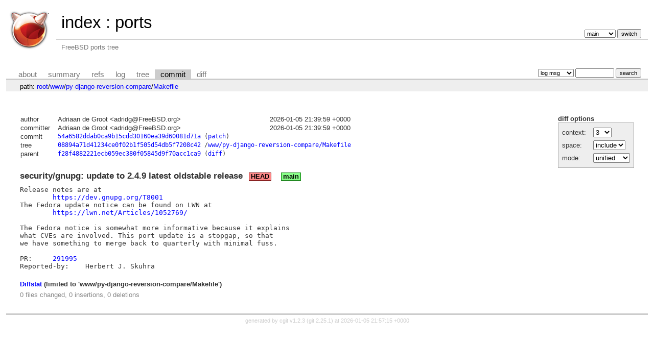

--- FILE ---
content_type: text/html; charset=UTF-8
request_url: https://cgit.freebsd.org/ports/commit/www/py-django-reversion-compare/Makefile
body_size: 2244
content:
<!DOCTYPE html>
<html lang='en'>
<head>
<title>ports - FreeBSD ports tree</title>
<meta name='generator' content='cgit v1.2.3'/>
<meta name='robots' content='index, nofollow'/>
<link rel='stylesheet' type='text/css' href='/cgit.css'/>
<link rel='shortcut icon' href='/freebsd.ico'/>
<link rel='alternate' title='Atom feed' href='http://cgit.freebsd.org/ports/atom/www/py-django-reversion-compare/Makefile?h=main' type='application/atom+xml'/>
<link rel='vcs-git' href='(public-mirror)' title='ports Git repository'/>
<link rel='vcs-git' href='https://git.FreeBSD.org/ports.git' title='ports Git repository'/>
<link rel='vcs-git' href='ssh://anongit@git.FreeBSD.org/ports.git' title='ports Git repository'/>
<link rel='vcs-git' href='(developers-only)' title='ports Git repository'/>
<link rel='vcs-git' href='ssh://git@gitrepo.FreeBSD.org/ports.git' title='ports Git repository'/>
</head>
<body>
<div id='cgit'><table id='header'>
<tr>
<td class='logo' rowspan='2'><a href='/'><img src='/freebsd.png' alt='cgit logo'/></a></td>
<td class='main'><a href='/'>index</a> : <a title='ports' href='/ports/'>ports</a></td><td class='form'><form method='get'>
<select name='h' onchange='this.form.submit();'>
<option value='2014Q1'>2014Q1</option>
<option value='2014Q2'>2014Q2</option>
<option value='2014Q3'>2014Q3</option>
<option value='2014Q4'>2014Q4</option>
<option value='2015Q1'>2015Q1</option>
<option value='2015Q2'>2015Q2</option>
<option value='2015Q3'>2015Q3</option>
<option value='2015Q4'>2015Q4</option>
<option value='2016Q1'>2016Q1</option>
<option value='2016Q2'>2016Q2</option>
<option value='2016Q3'>2016Q3</option>
<option value='2016Q4'>2016Q4</option>
<option value='2017Q1'>2017Q1</option>
<option value='2017Q2'>2017Q2</option>
<option value='2017Q3'>2017Q3</option>
<option value='2017Q4'>2017Q4</option>
<option value='2018Q1'>2018Q1</option>
<option value='2018Q2'>2018Q2</option>
<option value='2018Q3'>2018Q3</option>
<option value='2018Q4'>2018Q4</option>
<option value='2019Q1'>2019Q1</option>
<option value='2019Q2'>2019Q2</option>
<option value='2019Q3'>2019Q3</option>
<option value='2019Q4'>2019Q4</option>
<option value='2020Q1'>2020Q1</option>
<option value='2020Q2'>2020Q2</option>
<option value='2020Q3'>2020Q3</option>
<option value='2020Q4'>2020Q4</option>
<option value='2021Q1'>2021Q1</option>
<option value='2021Q2'>2021Q2</option>
<option value='2021Q3'>2021Q3</option>
<option value='2021Q4'>2021Q4</option>
<option value='2022Q1'>2022Q1</option>
<option value='2022Q2'>2022Q2</option>
<option value='2022Q3'>2022Q3</option>
<option value='2022Q4'>2022Q4</option>
<option value='2023Q1'>2023Q1</option>
<option value='2023Q2'>2023Q2</option>
<option value='2023Q3'>2023Q3</option>
<option value='2023Q4'>2023Q4</option>
<option value='2024Q1'>2024Q1</option>
<option value='2024Q2'>2024Q2</option>
<option value='2024Q3'>2024Q3</option>
<option value='2024Q4'>2024Q4</option>
<option value='2025Q1'>2025Q1</option>
<option value='2025Q2'>2025Q2</option>
<option value='2025Q3'>2025Q3</option>
<option value='2025Q4'>2025Q4</option>
<option value='main' selected='selected'>main</option>
</select> <input type='submit' value='switch'/></form></td></tr>
<tr><td class='sub'>FreeBSD ports tree</td><td class='sub right'></td></tr></table>
<table class='tabs'><tr><td>
<a href='/ports/about/'>about</a><a href='/ports/'>summary</a><a href='/ports/refs/'>refs</a><a href='/ports/log/www/py-django-reversion-compare/Makefile'>log</a><a href='/ports/tree/www/py-django-reversion-compare/Makefile'>tree</a><a class='active' href='/ports/commit/www/py-django-reversion-compare/Makefile'>commit</a><a href='/ports/diff/www/py-django-reversion-compare/Makefile'>diff</a></td><td class='form'><form class='right' method='get' action='/ports/log/www/py-django-reversion-compare/Makefile'>
<select name='qt'>
<option value='grep'>log msg</option>
<option value='author'>author</option>
<option value='committer'>committer</option>
<option value='range'>range</option>
</select>
<input class='txt' type='search' size='10' name='q' value=''/>
<input type='submit' value='search'/>
</form>
</td></tr></table>
<div class='path'>path: <a href='/ports/commit/'>root</a>/<a href='/ports/commit/www'>www</a>/<a href='/ports/commit/www/py-django-reversion-compare'>py-django-reversion-compare</a>/<a href='/ports/commit/www/py-django-reversion-compare/Makefile'>Makefile</a></div><div class='content'><div class='cgit-panel'><b>diff options</b><form method='get'><table><tr><td colspan='2'/></tr><tr><td class='label'>context:</td><td class='ctrl'><select name='context' onchange='this.form.submit();'><option value='1'>1</option><option value='2'>2</option><option value='3' selected='selected'>3</option><option value='4'>4</option><option value='5'>5</option><option value='6'>6</option><option value='7'>7</option><option value='8'>8</option><option value='9'>9</option><option value='10'>10</option><option value='15'>15</option><option value='20'>20</option><option value='25'>25</option><option value='30'>30</option><option value='35'>35</option><option value='40'>40</option></select></td></tr><tr><td class='label'>space:</td><td class='ctrl'><select name='ignorews' onchange='this.form.submit();'><option value='0' selected='selected'>include</option><option value='1'>ignore</option></select></td></tr><tr><td class='label'>mode:</td><td class='ctrl'><select name='dt' onchange='this.form.submit();'><option value='0' selected='selected'>unified</option><option value='1'>ssdiff</option><option value='2'>stat only</option></select></td></tr><tr><td/><td class='ctrl'><noscript><input type='submit' value='reload'/></noscript></td></tr></table></form></div><table summary='commit info' class='commit-info'>
<tr><th>author</th><td>Adriaan de Groot &lt;adridg@FreeBSD.org&gt;</td><td class='right'>2026-01-05 21:39:59 +0000</td></tr>
<tr><th>committer</th><td>Adriaan de Groot &lt;adridg@FreeBSD.org&gt;</td><td class='right'>2026-01-05 21:39:59 +0000</td></tr>
<tr><th>commit</th><td colspan='2' class='sha1'><a href='/ports/commit/www/py-django-reversion-compare/Makefile?id=54a6582ddab0ca9b15cdd30160ea39d60081d71a'>54a6582ddab0ca9b15cdd30160ea39d60081d71a</a> (<a href='/ports/patch/www/py-django-reversion-compare/Makefile?id=54a6582ddab0ca9b15cdd30160ea39d60081d71a'>patch</a>)</td></tr>
<tr><th>tree</th><td colspan='2' class='sha1'><a href='/ports/tree/'>08894a71d41234ce0f02b1f505d54db5f7208c42</a> /<a href='/ports/tree/www/py-django-reversion-compare/Makefile'>www/py-django-reversion-compare/Makefile</a></td></tr>
<tr><th>parent</th><td colspan='2' class='sha1'><a href='/ports/commit/www/py-django-reversion-compare/Makefile?id=f28f4882221ecb059ec380f05845d9f70acc1ca9'>f28f4882221ecb059ec380f05845d9f70acc1ca9</a> (<a href='/ports/diff/www/py-django-reversion-compare/Makefile?id2=f28f4882221ecb059ec380f05845d9f70acc1ca9'>diff</a>)</td></tr></table>
<div class='commit-subject'>security/gnupg: update to 2.4.9 latest oldstable release<span class='decoration'><a class='deco' href='/ports/commit/www/py-django-reversion-compare/Makefile?id=54a6582ddab0ca9b15cdd30160ea39d60081d71a'>HEAD</a><a class='branch-deco' href='/ports/log/www/py-django-reversion-compare/Makefile'>main</a></span></div><div class='commit-msg'>Release notes are at
	<a href="https://dev.gnupg.org/T8001">https://dev.gnupg.org/T8001</a>
The Fedora update notice can be found on LWN at
	<a href="https://lwn.net/Articles/1052769/">https://lwn.net/Articles/1052769/</a>

The Fedora notice is somewhat more informative because it explains
what CVEs are involved. This port update is a stopgap, so that
we have something to merge back to quarterly with minimal fuss.

PR:	<a href="https://bugs.freebsd.org/291995">291995</a>
Reported-by:	Herbert J. Skuhra
</div><div class='diffstat-header'><a href='/ports/diff/'>Diffstat</a> (limited to 'www/py-django-reversion-compare/Makefile')</div><table summary='diffstat' class='diffstat'></table><div class='diffstat-summary'>0 files changed, 0 insertions, 0 deletions</div><table summary='diff' class='diff'><tr><td></td></tr></table></div> <!-- class=content -->
<div class='footer'>generated by <a href='https://git.zx2c4.com/cgit/about/'>cgit v1.2.3</a> (<a href='https://git-scm.com/'>git 2.25.1</a>) at 2026-01-05 21:57:15 +0000</div>
</div> <!-- id=cgit -->
</body>
</html>
